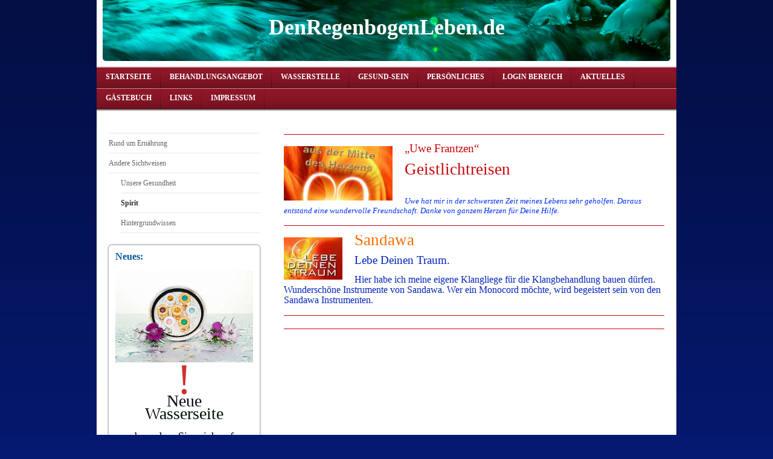

--- FILE ---
content_type: text/html; charset=UTF-8
request_url: https://www.den-regenbogen-leben.de/links/andere-sichtweisen/spirit/
body_size: 7363
content:
<!DOCTYPE html>
<html lang="de"  ><head prefix="og: http://ogp.me/ns# fb: http://ogp.me/ns/fb# business: http://ogp.me/ns/business#">
    <meta http-equiv="Content-Type" content="text/html; charset=utf-8"/>
    <meta name="generator" content="IONOS MyWebsite"/>
        
    <link rel="dns-prefetch" href="//cdn.website-start.de/"/>
    <link rel="dns-prefetch" href="//103.mod.mywebsite-editor.com"/>
    <link rel="dns-prefetch" href="https://103.sb.mywebsite-editor.com/"/>
    <link rel="shortcut icon" href="//cdn.website-start.de/favicon.ico"/>
        <title>DEN REGENBOGEN LEBEN - Spirit</title>
    
    

<meta name="format-detection" content="telephone=no"/>
        <meta name="keywords" content="Smisek, Dr.Smisek, Wirbelblockade, Bandscheibe, Bindegewebe, Muskelverspannungen, Spiralstabilisation, Wirbelsäule, Klangliege, lebendige Ernährung, integrative Rückentherapie, grüne Smoothis, Rückenschmerzen, Atlas blockade, Dorn, Breuß, SM-Methode, Gesundheitsberater, Klangmassage, Klangbehandlung,  Rückenverspannung, Einrichten der Wirbelsäule,"/>
            <meta name="robots" content="index,follow"/>
        <link href="https://www.den-regenbogen-leben.de/s/style/layout.css?1707415383" rel="stylesheet" type="text/css"/>
    <link href="https://www.den-regenbogen-leben.de/s/style/main.css?1707415383" rel="stylesheet" type="text/css"/>
    <link href="https://www.den-regenbogen-leben.de/s/style/font.css?1707415383" rel="stylesheet" type="text/css"/>
    <link href="//cdn.website-start.de/app/cdn/min/group/web.css?1763478093678" rel="stylesheet" type="text/css"/>
<link href="//cdn.website-start.de/app/cdn/min/moduleserver/css/de_DE/common,counter,shoppingbasket?1763478093678" rel="stylesheet" type="text/css"/>
    <link href="https://103.sb.mywebsite-editor.com/app/logstate2-css.php?site=413865602&amp;t=1769448727" rel="stylesheet" type="text/css"/>

<script type="text/javascript">
    /* <![CDATA[ */
var stagingMode = '';
    /* ]]> */
</script>
<script src="https://103.sb.mywebsite-editor.com/app/logstate-js.php?site=413865602&amp;t=1769448727"></script>
    <script type="text/javascript">
    /* <![CDATA[ */
    var systemurl = 'https://103.sb.mywebsite-editor.com/';
    var webPath = '/';
    var proxyName = '';
    var webServerName = 'www.den-regenbogen-leben.de';
    var sslServerUrl = 'https://www.den-regenbogen-leben.de';
    var nonSslServerUrl = 'http://www.den-regenbogen-leben.de';
    var webserverProtocol = 'http://';
    var nghScriptsUrlPrefix = '//103.mod.mywebsite-editor.com';
    var sessionNamespace = 'DIY_SB';
    var jimdoData = {
        cdnUrl:  '//cdn.website-start.de/',
        messages: {
            lightBox: {
    image : 'Bild',
    of: 'von'
}

        },
        isTrial: 0,
        pageId: 921167011    };
    var script_basisID = "413865602";

    diy = window.diy || {};
    diy.web = diy.web || {};

        diy.web.jsBaseUrl = "//cdn.website-start.de/s/build/";

    diy.context = diy.context || {};
    diy.context.type = diy.context.type || 'web';
    /* ]]> */
</script>

<script type="text/javascript" src="//cdn.website-start.de/app/cdn/min/group/web.js?1763478093678" crossorigin="anonymous"></script><script type="text/javascript" src="//cdn.website-start.de/s/build/web.bundle.js?1763478093678" crossorigin="anonymous"></script><script src="//cdn.website-start.de/app/cdn/min/moduleserver/js/de_DE/common,counter,shoppingbasket?1763478093678"></script>
<script type="text/javascript" src="https://cdn.website-start.de/proxy/apps/static/resource/dependencies/"></script><script type="text/javascript">
                    if (typeof require !== 'undefined') {
                        require.config({
                            waitSeconds : 10,
                            baseUrl : 'https://cdn.website-start.de/proxy/apps/static/js/'
                        });
                    }
                </script><script type="text/javascript" src="//cdn.website-start.de/app/cdn/min/group/pfcsupport.js?1763478093678" crossorigin="anonymous"></script>    <meta property="og:type" content="business.business"/>
    <meta property="og:url" content="https://www.den-regenbogen-leben.de/links/andere-sichtweisen/spirit/"/>
    <meta property="og:title" content="DEN REGENBOGEN LEBEN - Spirit"/>
                <meta property="og:image" content="https://www.den-regenbogen-leben.de/s/img/emotionheader.jpg"/>
        <meta property="business:contact_data:country_name" content="Deutschland"/>
    
    
    
    
    
    
    
    
</head>


<body class="body diyBgActive  cc-pagemode-default diy-market-de_DE" data-pageid="921167011" id="page-921167011">
    
    <div class="diyw">
        <div id="container">
    <!-- start header -->
    <div id="header">
        <div id="header_round_left"></div>
      <div id="header_round_right"></div>
        
<style type="text/css" media="all">
.diyw div#emotion-header {
        max-width: 940px;
        max-height: 101px;
                background: #91fd07;
    }

.diyw div#emotion-header-title-bg {
    left: 0%;
    top: 0%;
    width: 100%;
    height: 0%;

    background-color: #FFFFFF;
    opacity: 0.50;
    filter: alpha(opacity = 50);
    }
.diyw img#emotion-header-logo {
    left: 1.00%;
    top: 0.00%;
    background: transparent;
                border: 1px solid #cccccc;
        padding: 0px;
                display: none;
    }

.diyw div#emotion-header strong#emotion-header-title {
    left: 3%;
    top: 1%;
    color: #ffffff;
        font: normal bold 36px/120% 'Comic Sans MS', cursive;
}

.diyw div#emotion-no-bg-container{
    max-height: 101px;
}

.diyw div#emotion-no-bg-container .emotion-no-bg-height {
    margin-top: 10.74%;
}
</style>
<div id="emotion-header" data-action="loadView" data-params="active" data-imagescount="1">
            <img src="https://www.den-regenbogen-leben.de/s/img/emotionheader.jpg?1520351654.940px.101px" id="emotion-header-img" alt=""/>
            
        <div id="ehSlideshowPlaceholder">
            <div id="ehSlideShow">
                <div class="slide-container">
                                        <div style="background-color: #91fd07">
                            <img src="https://www.den-regenbogen-leben.de/s/img/emotionheader.jpg?1520351654.940px.101px" alt=""/>
                        </div>
                                    </div>
            </div>
        </div>


        <script type="text/javascript">
        //<![CDATA[
                diy.module.emotionHeader.slideShow.init({ slides: [{"url":"https:\/\/www.den-regenbogen-leben.de\/s\/img\/emotionheader.jpg?1520351654.940px.101px","image_alt":"","bgColor":"#91fd07"}] });
        //]]>
        </script>

    
            
        
            
                  	<div id="emotion-header-title-bg"></div>
    
            <strong id="emotion-header-title" style="text-align: center">DenRegenbogenLeben.de</strong>
                    <div class="notranslate">
                <svg xmlns="http://www.w3.org/2000/svg" version="1.1" id="emotion-header-title-svg" viewBox="0 0 940 101" preserveAspectRatio="xMinYMin meet"><text style="font-family:'Comic Sans MS', cursive;font-size:36px;font-style:normal;font-weight:bold;fill:#ffffff;line-height:1.2em;"><tspan x="50%" style="text-anchor: middle" dy="0.95em">DenRegenbogenLeben.de</tspan></text></svg>
            </div>
            
    
    <script type="text/javascript">
    //<![CDATA[
    (function ($) {
        function enableSvgTitle() {
                        var titleSvg = $('svg#emotion-header-title-svg'),
                titleHtml = $('#emotion-header-title'),
                emoWidthAbs = 940,
                emoHeightAbs = 101,
                offsetParent,
                titlePosition,
                svgBoxWidth,
                svgBoxHeight;

                        if (titleSvg.length && titleHtml.length) {
                offsetParent = titleHtml.offsetParent();
                titlePosition = titleHtml.position();
                svgBoxWidth = titleHtml.width();
                svgBoxHeight = titleHtml.height();

                                titleSvg.get(0).setAttribute('viewBox', '0 0 ' + svgBoxWidth + ' ' + svgBoxHeight);
                titleSvg.css({
                   left: Math.roundTo(100 * titlePosition.left / offsetParent.width(), 3) + '%',
                   top: Math.roundTo(100 * titlePosition.top / offsetParent.height(), 3) + '%',
                   width: Math.roundTo(100 * svgBoxWidth / emoWidthAbs, 3) + '%',
                   height: Math.roundTo(100 * svgBoxHeight / emoHeightAbs, 3) + '%'
                });

                titleHtml.css('visibility','hidden');
                titleSvg.css('visibility','visible');
            }
        }

        
            var posFunc = function($, overrideSize) {
                var elems = [], containerWidth, containerHeight;
                                    elems.push({
                        selector: '#emotion-header-title',
                        overrideSize: true,
                        horPos: 50.16,
                        vertPos: 39.53                    });
                    lastTitleWidth = $('#emotion-header-title').width();
                                                elems.push({
                    selector: '#emotion-header-title-bg',
                    horPos: 0,
                    vertPos: 0                });
                                
                containerWidth = parseInt('940');
                containerHeight = parseInt('101');

                for (var i = 0; i < elems.length; ++i) {
                    var el = elems[i],
                        $el = $(el.selector),
                        pos = {
                            left: el.horPos,
                            top: el.vertPos
                        };
                    if (!$el.length) continue;
                    var anchorPos = $el.anchorPosition();
                    anchorPos.$container = $('#emotion-header');

                    if (overrideSize === true || el.overrideSize === true) {
                        anchorPos.setContainerSize(containerWidth, containerHeight);
                    } else {
                        anchorPos.setContainerSize(null, null);
                    }

                    var pxPos = anchorPos.fromAnchorPosition(pos),
                        pcPos = anchorPos.toPercentPosition(pxPos);

                    var elPos = {};
                    if (!isNaN(parseFloat(pcPos.top)) && isFinite(pcPos.top)) {
                        elPos.top = pcPos.top + '%';
                    }
                    if (!isNaN(parseFloat(pcPos.left)) && isFinite(pcPos.left)) {
                        elPos.left = pcPos.left + '%';
                    }
                    $el.css(elPos);
                }

                // switch to svg title
                enableSvgTitle();
            };

                        var $emotionImg = jQuery('#emotion-header-img');
            if ($emotionImg.length > 0) {
                // first position the element based on stored size
                posFunc(jQuery, true);

                // trigger reposition using the real size when the element is loaded
                var ehLoadEvTriggered = false;
                $emotionImg.one('load', function(){
                    posFunc(jQuery);
                    ehLoadEvTriggered = true;
                                        diy.module.emotionHeader.slideShow.start();
                                    }).each(function() {
                                        if(this.complete || typeof this.complete === 'undefined') {
                        jQuery(this).load();
                    }
                });

                                noLoadTriggeredTimeoutId = setTimeout(function() {
                    if (!ehLoadEvTriggered) {
                        posFunc(jQuery);
                    }
                    window.clearTimeout(noLoadTriggeredTimeoutId)
                }, 5000);//after 5 seconds
            } else {
                jQuery(function(){
                    posFunc(jQuery);
                });
            }

                        if (jQuery.isBrowser && jQuery.isBrowser.ie8) {
                var longTitleRepositionCalls = 0;
                longTitleRepositionInterval = setInterval(function() {
                    if (lastTitleWidth > 0 && lastTitleWidth != jQuery('#emotion-header-title').width()) {
                        posFunc(jQuery);
                    }
                    longTitleRepositionCalls++;
                    // try this for 5 seconds
                    if (longTitleRepositionCalls === 5) {
                        window.clearInterval(longTitleRepositionInterval);
                    }
                }, 1000);//each 1 second
            }

            }(jQuery));
    //]]>
    </script>

    </div>
 
    </div>
    <!-- end header -->
    <!-- start page -->
    <div id="menu">
        <div id="menu_bg" class="sidecolor">
            <div id="menu_img_bg">
                <div class="webnavigation"><ul id="mainNav1" class="mainNav1"><li class="navTopItemGroup_1"><a data-page-id="919484152" href="https://www.den-regenbogen-leben.de/" class="level_1"><span>Startseite</span></a></li><li class="navTopItemGroup_2"><a data-page-id="919484155" href="https://www.den-regenbogen-leben.de/behandlungsangebot/" class="level_1"><span>Behandlungsangebot</span></a></li><li class="navTopItemGroup_3"><a data-page-id="925823048" href="https://www.den-regenbogen-leben.de/wasserstelle/" class="level_1"><span>Wasserstelle</span></a></li><li class="navTopItemGroup_4"><a data-page-id="919488307" href="https://www.den-regenbogen-leben.de/gesund-sein/" class="level_1"><span>Gesund-sein</span></a></li><li class="navTopItemGroup_5"><a data-page-id="919485072" href="https://www.den-regenbogen-leben.de/persönliches/" class="level_1"><span>Persönliches</span></a></li><li class="navTopItemGroup_6"><a data-page-id="920673454" href="https://www.den-regenbogen-leben.de/login-bereich/" class="level_1"><span>LOGIN BEREICH</span></a></li><li class="navTopItemGroup_7"><a data-page-id="919484156" href="https://www.den-regenbogen-leben.de/aktuelles/" class="level_1"><span>Aktuelles</span></a></li><li class="navTopItemGroup_8"><a data-page-id="919512098" href="https://www.den-regenbogen-leben.de/gästebuch/" class="level_1"><span>Gästebuch</span></a></li><li class="navTopItemGroup_9"><a data-page-id="921167561" href="https://www.den-regenbogen-leben.de/links/" class="parent level_1"><span>Links</span></a></li><li class="navTopItemGroup_10"><a data-page-id="919484160" href="https://www.den-regenbogen-leben.de/impressum/" class="level_1"><span>Impressum</span></a></li></ul></div><div class="clearall"></div>
          </div>
        </div>
    </div>
    <div id="page">
        <div id="left_column">
            <div id="navigation"><div class="webnavigation"><ul id="mainNav2" class="mainNav2"><li class="navTopItemGroup_0"><a data-page-id="924997919" href="https://www.den-regenbogen-leben.de/links/rund-um-ernährung/" class="level_2"><span>Rund um Ernährung</span></a></li><li class="navTopItemGroup_0"><a data-page-id="925009629" href="https://www.den-regenbogen-leben.de/links/andere-sichtweisen/" class="parent level_2"><span>Andere Sichtweisen</span></a></li><li><ul id="mainNav3" class="mainNav3"><li class="navTopItemGroup_0"><a data-page-id="925509750" href="https://www.den-regenbogen-leben.de/links/andere-sichtweisen/unsere-gesundheit/" class="level_3"><span>Unsere Gesundheit</span></a></li><li class="navTopItemGroup_0"><a data-page-id="921167011" href="https://www.den-regenbogen-leben.de/links/andere-sichtweisen/spirit/" class="current level_3"><span>Spirit</span></a></li><li class="navTopItemGroup_0"><a data-page-id="925009630" href="https://www.den-regenbogen-leben.de/links/andere-sichtweisen/hintergrundwissen/" class="level_3"><span>Hintergrundwissen</span></a></li></ul></li></ul></div></div>
            <!-- start sidebar -->
            <div id="sidebar"><span class="sb_background top"></span><span class="sb_background center"><div id="matrix_1023991745" class="sortable-matrix" data-matrixId="1023991745"><div class="n module-type-text diyfeLiveArea "> <p><strong><span style="color:#03579B;"><span style="font-size:16px;">Neues:</span></span></strong></p> </div><div class="n module-type-textWithImage diyfeLiveArea "> 
<div class="clearover imageFitWidth" id="textWithImage-5811649042">
<div class="align-container imgleft" style="max-width: 100%; width: 228px;">
    <a class="imagewrapper" href="http://www.wasserbewegtdich.de" target="_blank">
        <img src="https://www.den-regenbogen-leben.de/s/cc_images/cache_2479759399.jpg?t=1529659328" id="image_5811649042" alt="" style="width:100%"/>
    </a>


</div> 
<div class="textwrapper">
<p style="text-align: center;"> </p>
<p style="text-align: center;"><span style="font-size:72px;"><span style="color:#D32F2F;">!</span></span></p>
<p style="text-align: center;"><span style="font-size:28px;"><font color="#0B0815">Neue</font></span></p>
<p style="text-align: center;"><span style="font-size:28px;"><font color="#001002">Wasserseite</font></span></p>
<p style="text-align: center;"> </p>
<p style="text-align: center;"><span style="font-size:18px;">besuchen Sie mich auf</span></p>
<p style="text-align: center;"> </p>
<p style="text-align: center;"><span style="font-size:24px;"><strong><span style="color:#03579B;">W</span></strong>asser<strong><span style="color:#03579B;">B</span></strong>ewegt<strong><span style="color:#03579B;">D</span></strong>ich</span></p>
</div>
</div> 
<script type="text/javascript">
    //<![CDATA[
    jQuery(document).ready(function($){
        var $target = $('#textWithImage-5811649042');

        if ($.fn.swipebox && Modernizr.touch) {
            $target
                .find('a[rel*="lightbox"]')
                .addClass('swipebox')
                .swipebox();
        } else {
            $target.tinyLightbox({
                item: 'a[rel*="lightbox"]',
                cycle: false,
                hideNavigation: true
            });
        }
    });
    //]]>
</script>
 </div><div class="n module-type-hr diyfeLiveArea "> <div style="padding: 0px 0px">
    <div class="hr"></div>
</div>
 </div><div class="n module-type-text diyfeLiveArea "> <h2><span style="color: rgb(2, 49, 249);">Aktuelles:</span></h2> </div><div class="n module-type-text diyfeLiveArea "> <p><a href="https://www.den-regenbogen-leben.de/behandlungsangebot/spiralstabilisation-muskelketten/kurse/" target="_self"><span style="font-family: comic sans ms;">Kurse Spiralstabilisation</span></a></p> </div><div class="n module-type-imageSubtitle diyfeLiveArea "> <div class="clearover imageSubtitle" id="imageSubtitle-5805726452">
    <div class="align-container align-center" style="max-width: 166px">
        <a class="imagewrapper" href="https://www.den-regenbogen-leben.de/s/cc_images/teaserbox_2466838325.jpg?t=1456129808" rel="lightbox[5805726452]">
            <img id="image_2466838325" src="https://www.den-regenbogen-leben.de/s/cc_images/cache_2466838325.jpg?t=1456129808" alt="" style="max-width: 166px; height:auto"/>
        </a>

        
    </div>

</div>

<script type="text/javascript">
//<![CDATA[
jQuery(function($) {
    var $target = $('#imageSubtitle-5805726452');

    if ($.fn.swipebox && Modernizr.touch) {
        $target
            .find('a[rel*="lightbox"]')
            .addClass('swipebox')
            .swipebox();
    } else {
        $target.tinyLightbox({
            item: 'a[rel*="lightbox"]',
            cycle: false,
            hideNavigation: true
        });
    }
});
//]]>
</script>
 </div><div class="n module-type-hr diyfeLiveArea "> <div style="padding: 0px 0px">
    <div class="hr"></div>
</div>
 </div><div class="n module-type-text diyfeLiveArea "> <p style="margin: 0cm 0cm 10pt;"><span style="color: #051972; font-family: 'Comic Sans MS';"><span style="font-size: 16px;">Monatsspruch</span></span></p> </div><div class="n module-type-text diyfeLiveArea "> <p align="center" style="margin: 0cm 0cm 10pt; text-align: center;"><span style="font-size: 14pt;"><span style="font-family: comic sans ms;">Leben</span></span></p>
<p align="center" style="margin: 0cm 0cm 10pt; text-align: center;"><span style="font-size: 14pt;"><span style="font-family: comic sans ms;">Einatmen-Ausatmen</span></span></p>
<p align="center" style="margin: 0cm 0cm 10pt; text-align: center;"><span style="font-size: 14pt;"><span style="font-family: comic sans ms;">Leben</span></span></p>
<p align="center" style="margin: 0cm 0cm 10pt; text-align: center;"><span style="font-size: 14pt;"><span style="font-family: comic sans ms;">Annehmen-Loslassen</span></span></p>
<p align="center" style="margin: 0cm 0cm 10pt; text-align: center;"><span style="font-size: 14pt;"><span style="font-family: comic sans ms;">Leben</span></span></p> </div><div class="n module-type-hr diyfeLiveArea "> <div style="padding: 0px 0px">
    <div class="hr"></div>
</div>
 </div><div class="n module-type-textWithImage diyfeLiveArea "> 
<div class="clearover " id="textWithImage-5803030036">
<div class="align-container imgleft" style="max-width: 100%; width: 210px;">
    <a class="imagewrapper" href="https://www.den-regenbogen-leben.de/s/cc_images/teaserbox_2461137606.jpg?t=1436038053" rel="lightbox[5803030036]">
        <img src="https://www.den-regenbogen-leben.de/s/cc_images/cache_2461137606.jpg?t=1436038053" id="image_5803030036" alt="" style="width:100%"/>
    </a>


</div> 
<div class="textwrapper">
<p align="center" style="text-align:center;"><span style="font-family:comic sans ms;"><span style="font-size:10.0pt;">Mix Song von meinem Bruder</span></span></p>
<p align="center" style="text-align:center;"><a href="https://soundcloud.com/heartleader/heartleader-djlivemix-den-regenbogen-leben" target="_blank"><span style="font-family:comic sans ms;"><span style="font-size:10.0pt;">„DenRegenbogenLeben“</span></span></a></p>
<p align="center" style="text-align:center;"><a href="http://heartleader.spreadshirt.de/t-shirt-den-regenbogen-leben-women-A102883360/customize/color/4" target="_blank"><span style="font-family:comic sans ms;"><span style="font-size:10.0pt;">T-Shirt Frau</span></span></a></p>
<p align="center" style="text-align:center;"><a href="http://heartleader.spreadshirt.de/t-shirt-den-regenbogen-leben-men-A102883357/customize/color/4" target="_blank"><span style="font-family:comic sans ms;"><span style="font-size:10.0pt;">T-Shirt Mann</span></span></a></p>
</div>
</div> 
<script type="text/javascript">
    //<![CDATA[
    jQuery(document).ready(function($){
        var $target = $('#textWithImage-5803030036');

        if ($.fn.swipebox && Modernizr.touch) {
            $target
                .find('a[rel*="lightbox"]')
                .addClass('swipebox')
                .swipebox();
        } else {
            $target.tinyLightbox({
                item: 'a[rel*="lightbox"]',
                cycle: false,
                hideNavigation: true
            });
        }
    });
    //]]>
</script>
 </div><div class="n module-type-hr diyfeLiveArea "> <div style="padding: 0px 0px">
    <div class="hr"></div>
</div>
 </div><div class="n module-type-text diyfeLiveArea "> <p style="background: white;"> </p>
<p style="background: white; margin: 0cm 0cm 0pt; line-height: 140%;"><strong><span style="color: black; line-height: 140%; font-family: 'Comic Sans MS'; font-size: 10.5pt; mso-fareast-font-family: 'Times New Roman'; mso-bidi-font-family: 'Times New Roman'; mso-font-kerning: 18.0pt; mso-fareast-language: DE;">
Kontakt:</span></strong></p>
<p style="background: white;"> </p>
<p style="background: white; margin: 0cm 0cm 0pt; line-height: 140%;"><strong><span style="color: #0231f9; line-height: 140%; font-family: 'Comic Sans MS'; font-size: 10.5pt; mso-fareast-font-family: 'Times New Roman'; mso-bidi-font-family: 'Times New Roman'; mso-fareast-language: DE;">Sie
erreichen mich unter:</span></strong></p>
<p style="background: white;"><strong><span style="color: #037a04; line-height: 140%; font-family: 'Comic Sans MS'; font-size: 10.5pt; mso-fareast-font-family: 'Times New Roman'; mso-bidi-font-family: 'Times New Roman'; mso-fareast-language: DE;">09172-685222</span></strong>
<span style="color: #666666; line-height: 140%; font-family: 'Comic Sans MS'; font-size: 10.5pt; mso-fareast-font-family: 'Times New Roman'; mso-bidi-font-family: 'Times New Roman'; mso-fareast-language: DE;">oder</span></p>
<p style="background: white;"><span style="color: #666666; line-height: 140%; font-family: 'Comic Sans MS'; font-size: 10.5pt; mso-fareast-font-family: 'Times New Roman'; mso-bidi-font-family: 'Times New Roman'; mso-fareast-language: DE;">nutzen
Sie auch gerne mein</span> <span style="color: #666666; line-height: 140%; font-family: 'Comic Sans MS'; font-size: 10.5pt; mso-fareast-font-family: 'Times New Roman'; mso-bidi-font-family: 'Times New Roman'; mso-fareast-language: DE;"><span style="color: #db2f2c; line-height: 140%; font-size: 8.5pt;">
<a href="https://www.den-regenbogen-leben.de/startseite/kontakt/">Kontaktformular</a></span>.</span></p> </div><div class="n module-type-hr diyfeLiveArea "> <div style="padding: 0px 0px">
    <div class="hr"></div>
</div>
 </div><div class="n module-type-text diyfeLiveArea "> <p style="margin: 0cm 0cm 10pt;"><span style="color: #fb6e05; line-height: 115%; font-family: 'Comic Sans MS'; font-size: 9pt;">Besucherzähler:</span></p> </div><div class="n module-type-remoteModule-counter diyfeLiveArea ">             <div id="modul_5778541777_content"><div id="NGH5778541777_" class="counter apsinth-clear">
		<div class="ngh-counter ngh-counter-skin-playful_01b" style="height:29px"><div class="char" style="width:51px;height:29px"></div><div class="char" style="background-position:-80px 0px;width:11px;height:29px"></div><div class="char" style="background-position:-60px 0px;width:10px;height:29px"></div><div class="char" style="background-position:-91px 0px;width:11px;height:29px"></div><div class="char" style="background-position:-162px 0px;width:6px;height:29px"></div><div class="char" style="background-position:-60px 0px;width:10px;height:29px"></div><div class="char" style="background-position:-70px 0px;width:10px;height:29px"></div><div class="char" style="background-position:-102px 0px;width:9px;height:29px"></div><div class="char" style="background-position:-262px 0px;width:68px;height:29px"></div></div>		<div class="apsinth-clear"></div>
</div>
</div><script>/* <![CDATA[ */var __NGHModuleInstanceData5778541777 = __NGHModuleInstanceData5778541777 || {};__NGHModuleInstanceData5778541777.server = 'http://103.mod.mywebsite-editor.com';__NGHModuleInstanceData5778541777.data_web = {"content":1425236};var m = mm[5778541777] = new Counter(5778541777,9151,'counter');if (m.initView_main != null) m.initView_main();/* ]]> */</script>
         </div></div></span><span class="sb_background bottom"></span></div>
            <!-- end sidebar -->
        </div>
        <!-- start content -->
        <div id="content">
        <div id="content_area">
        	<div id="content_start"></div>
        	
        
        <div id="matrix_1025318788" class="sortable-matrix" data-matrixId="1025318788"><div class="n module-type-hr diyfeLiveArea "> <div style="padding: 0px 0px">
    <div class="hr"></div>
</div>
 </div><div class="n module-type-textWithImage diyfeLiveArea "> 
<div class="clearover " id="textWithImage-5786792496">
<div class="align-container imgleft" style="max-width: 100%; width: 180px;">
    <a class="imagewrapper" href="http://www.geistlichtreisen.de/de/" target="_blank">
        <img src="https://www.den-regenbogen-leben.de/s/cc_images/cache_2424102889.jpg?t=1345624628" id="image_5786792496" alt="" style="width:100%"/>
    </a>


</div> 
<div class="textwrapper">
<p><span style="color: #c90509;"><span style="font-family: 'Comic Sans MS'; color: #c90509; font-size: 14pt;">„Uwe Frantzen“ </span></span></p>
<p> </p>
<p><span style="font-family: 'Comic Sans MS'; color: #c90509; font-size: 20pt;"><span style="color: #c90509;">Geistlichtreisen</span></span></p>
<p> </p>
<p> </p>
<p><span style="color: #0231f9;"><em><span style="font-family: 'Comic Sans MS'; font-size: 10pt;">Uwe hat mir in der schwersten Zeit meines Lebens sehr geholfen. Daraus entstand eine wundervolle
Freundschaft. Danke von ganzem Herzen für Deine Hilfe.</span></em></span></p>
</div>
</div> 
<script type="text/javascript">
    //<![CDATA[
    jQuery(document).ready(function($){
        var $target = $('#textWithImage-5786792496');

        if ($.fn.swipebox && Modernizr.touch) {
            $target
                .find('a[rel*="lightbox"]')
                .addClass('swipebox')
                .swipebox();
        } else {
            $target.tinyLightbox({
                item: 'a[rel*="lightbox"]',
                cycle: false,
                hideNavigation: true
            });
        }
    });
    //]]>
</script>
 </div><div class="n module-type-hr diyfeLiveArea "> <div style="padding: 0px 0px">
    <div class="hr"></div>
</div>
 </div><div class="n module-type-textWithImage diyfeLiveArea "> 
<div class="clearover " id="textWithImage-5789923778">
<div class="align-container imgleft" style="max-width: 100%; width: 97px;">
    <a class="imagewrapper" href="https://www.den-regenbogen-leben.de/s/cc_images/cache_2424730329.jpg?t=1346345557" rel="lightbox[5789923778]">
        <img src="https://www.den-regenbogen-leben.de/s/cc_images/cache_2424730329.jpg?t=1346345557" id="image_5789923778" alt="" style="width:100%"/>
    </a>


</div> 
<div class="textwrapper">
<p style="margin-bottom: 10pt; background: white;"><span style="font-family: 'Comic Sans MS'; color: #fb6e05; font-size: 20pt;">Sandawa</span></p>
<p style="margin-bottom: 10pt; background: white;"><span style="font-family: 'Comic Sans MS'; color: #0325bc; font-size: 14pt;">Lebe Deinen Traum.</span></p>
<p><span style="font-family: 'Comic Sans MS'; color: #0325bc; font-size: 12pt;">Hier habe ich meine eigene Klangliege für die Klangbehandlung bauen dürfen. Wunderschöne Instrumente von Sandawa. Wer
ein Monocord möchte, wird begeistert sein von den Sandawa Instrumenten.</span></p>
</div>
</div> 
<script type="text/javascript">
    //<![CDATA[
    jQuery(document).ready(function($){
        var $target = $('#textWithImage-5789923778');

        if ($.fn.swipebox && Modernizr.touch) {
            $target
                .find('a[rel*="lightbox"]')
                .addClass('swipebox')
                .swipebox();
        } else {
            $target.tinyLightbox({
                item: 'a[rel*="lightbox"]',
                cycle: false,
                hideNavigation: true
            });
        }
    });
    //]]>
</script>
 </div><div class="n module-type-hr diyfeLiveArea "> <div style="padding: 0px 0px">
    <div class="hr"></div>
</div>
 </div><div class="n module-type-hr diyfeLiveArea "> <div style="padding: 0px 0px">
    <div class="hr"></div>
</div>
 </div></div>
        
        
        </div></div>
        <!-- end content -->
    </div>
    <!-- end page -->
    <div class="clearall"></div>
    <!-- start footer -->
    <div id="footer"><div id="contentfooter">
    <div class="leftrow">
                    <a rel="nofollow" href="javascript:PopupFenster('https://www.den-regenbogen-leben.de/links/andere-sichtweisen/spirit/?print=1');"><img class="inline" height="14" width="18" src="//cdn.website-start.de/s/img/cc/printer.gif" alt=""/>Druckversion</a> <span class="footer-separator">|</span>
                <a href="https://www.den-regenbogen-leben.de/sitemap/">Sitemap</a>
                        <br/> © DEN REGENBOGEN LEBEN<br/>
<br/>
Erstellt mit <a rel="nofollow" href="https://www.ionos.de/websites/homepage-erstellen" target="_blank">IONOS MyWebsite</a>.
            </div>
    <script type="text/javascript">
        window.diy.ux.Captcha.locales = {
            generateNewCode: 'Neuen Code generieren',
            enterCode: 'Bitte geben Sie den Code ein'
        };
        window.diy.ux.Cap2.locales = {
            generateNewCode: 'Neuen Code generieren',
            enterCode: 'Bitte geben Sie den Code ein'
        };
    </script>
    <div class="rightrow">
                    <span class="loggedout">
                <a rel="nofollow" id="login" href="https://login.1and1-editor.com/413865602/www.den-regenbogen-leben.de/de?pageId=921167011">
                    Login                </a>
            </span>
                
                <span class="loggedin">
            <a rel="nofollow" id="logout" href="https://103.sb.mywebsite-editor.com/app/cms/logout.php">Logout</a> <span class="footer-separator">|</span>
            <a rel="nofollow" id="edit" href="https://103.sb.mywebsite-editor.com/app/413865602/921167011/">Seite bearbeiten</a>
        </span>
    </div>
</div>
            <div id="loginbox" class="hidden">
                <script type="text/javascript">
                    /* <![CDATA[ */
                    function forgotpw_popup() {
                        var url = 'https://passwort.1und1.de/xml/request/RequestStart';
                        fenster = window.open(url, "fenster1", "width=600,height=400,status=yes,scrollbars=yes,resizable=yes");
                        // IE8 doesn't return the window reference instantly or at all.
                        // It may appear the call failed and fenster is null
                        if (fenster && fenster.focus) {
                            fenster.focus();
                        }
                    }
                    /* ]]> */
                </script>
                                <img class="logo" src="//cdn.website-start.de/s/img/logo.gif" alt="IONOS" title="IONOS"/>

                <div id="loginboxOuter"></div>
            </div>
        
</div>
    <!-- end footer -->
</div>
<div id="container_ende">
    <div id="container_rounded_left"></div><div id="container_rounded_center"></div><div id="container_rounded_right"></div>
</div>
<div id="background"></div>    </div>

    
    </body>


<!-- rendered at Mon, 29 Dec 2025 12:28:48 +0100 -->
</html>


--- FILE ---
content_type: text/css
request_url: https://www.den-regenbogen-leben.de/s/style/font.css?1707415383
body_size: 292
content:
@charset "utf-8";

body .diyw {}

html body .diyw, html .diyw p, html .diyw table, html .diyw td
{
	font:normal 12px/140% "Comic Sans MS", cursive;
	color:#000000;
}

html .diyw h1
{
	font:normal 16px/140% "Comic Sans MS", cursive;
	color:#d65d04;
	
}

html .diyw h2
{
	font:bold 15px/140% "Comic Sans MS", cursive;
	color:#333333;
	
}

/* Blog */

.diyw a.trackbackUrl, 
.diyw a.trackbackUrl:link,
.diyw a.trackbackUrl:visited,
.diyw a.trackbackUrl:hover,
.diyw a.trackbackUrl:active
{
	background:#EEEEEE none repeat scroll 0% 0%;
	border:1px solid black;
	color:#333333;
	padding:2px;
	text-decoration:none;
}

.diyw a:link,
.diyw a:visited
{
	text-decoration: underline; /* fix */
	color:#0040B6; 
}

.diyw a:active, 
.diyw a:hover
{
	text-decoration:none; /* fix */
	color: #0040B6;
}

html .diyw div.hr
{
	border-bottom-style:solid;
	border-bottom-width:1px; /* fix */
	border-color: #c90509;
	height: 1px;
}